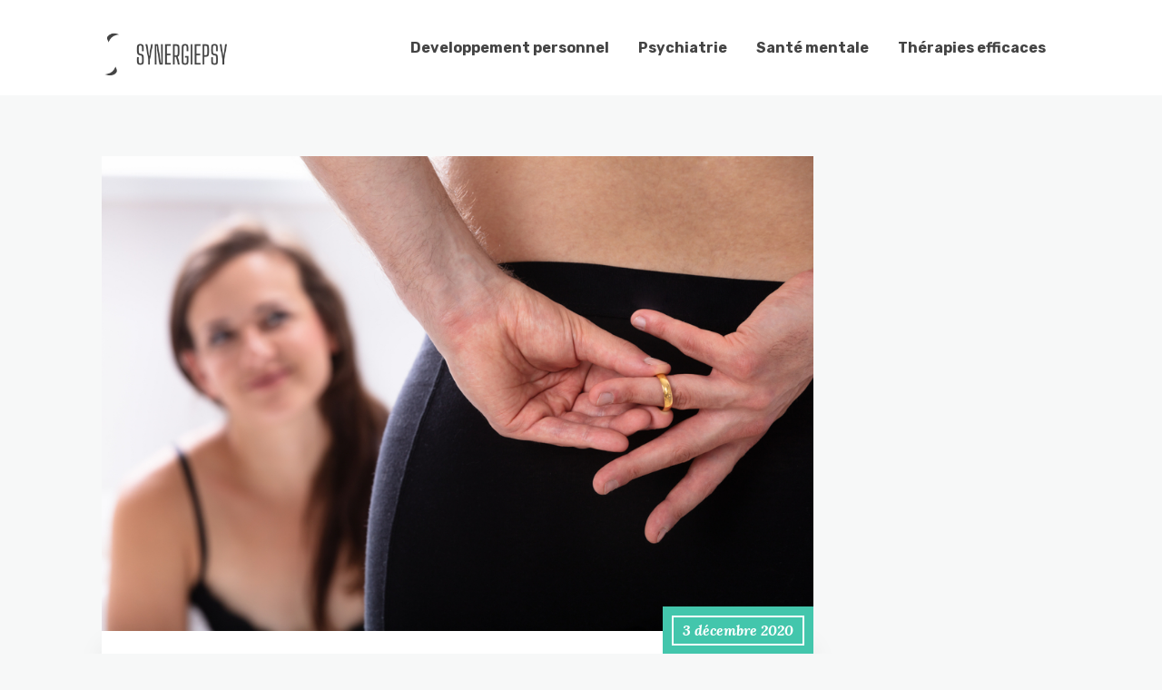

--- FILE ---
content_type: text/html; charset=UTF-8
request_url: https://www.synergiepsy.com/compagnon-infidele-comment-retrouver-la-complicite/
body_size: 9864
content:
<!DOCTYPE html>
<html lang="fr-FR">
	<head>
		<meta charset="UTF-8" />

		<!-- Mobile Specific Data -->
		<meta name="viewport" content="width=device-width, initial-scale=1.0">
		<meta http-equiv="X-UA-Compatible" content="ie=edge">
		<meta name='robots' content='index, follow, max-image-preview:large, max-snippet:-1, max-video-preview:-1' />

	<!-- This site is optimized with the Yoast SEO plugin v26.8 - https://yoast.com/product/yoast-seo-wordpress/ -->
	<title>Compagnon infidèle : comment retrouver la complicité ? - Synergiepsy</title>
	<link rel="canonical" href="https://www.synergiepsy.com/compagnon-infidele-comment-retrouver-la-complicite/" />
	<meta property="og:locale" content="fr_FR" />
	<meta property="og:type" content="article" />
	<meta property="og:title" content="Compagnon infidèle : comment retrouver la complicité ? - Synergiepsy" />
	<meta property="og:description" content="L’infidélité d’un partenaire peut arriver à tout le monde. Cet écart de conduite peut engendrer de nombreuses conséquences dans un duo. Cependant, il est possible de le surmonter, puis de continuer à s’aimer. Cet article vous explique comment renouer le dialogue dans le couple et repartir sur de bonnes bases. Communiquez pour cultiver le pardon [&hellip;]" />
	<meta property="og:url" content="https://www.synergiepsy.com/compagnon-infidele-comment-retrouver-la-complicite/" />
	<meta property="og:site_name" content="Synergiepsy" />
	<meta property="article:published_time" content="2020-12-03T14:17:40+00:00" />
	<meta property="og:image" content="https://www.synergiepsy.com/wp-content/uploads/2020/12/shutterstock_1185761950.jpg" />
	<meta property="og:image:width" content="1000" />
	<meta property="og:image:height" content="667" />
	<meta property="og:image:type" content="image/jpeg" />
	<meta name="author" content="admin" />
	<meta name="twitter:card" content="summary_large_image" />
	<meta name="twitter:label1" content="Écrit par" />
	<meta name="twitter:data1" content="admin" />
	<meta name="twitter:label2" content="Durée de lecture estimée" />
	<meta name="twitter:data2" content="3 minutes" />
	<script type="application/ld+json" class="yoast-schema-graph">{"@context":"https://schema.org","@graph":[{"@type":"Article","@id":"https://www.synergiepsy.com/compagnon-infidele-comment-retrouver-la-complicite/#article","isPartOf":{"@id":"https://www.synergiepsy.com/compagnon-infidele-comment-retrouver-la-complicite/"},"author":{"name":"admin","@id":"https://www.synergiepsy.com/#/schema/person/b62da80e8fff0ebad05b2c109aa8eba9"},"headline":"Compagnon infidèle : comment retrouver la complicité ?","datePublished":"2020-12-03T14:17:40+00:00","mainEntityOfPage":{"@id":"https://www.synergiepsy.com/compagnon-infidele-comment-retrouver-la-complicite/"},"wordCount":571,"publisher":{"@id":"https://www.synergiepsy.com/#organization"},"image":{"@id":"https://www.synergiepsy.com/compagnon-infidele-comment-retrouver-la-complicite/#primaryimage"},"thumbnailUrl":"https://www.synergiepsy.com/wp-content/uploads/2020/12/shutterstock_1185761950.jpg","articleSection":["Thérapies efficaces"],"inLanguage":"fr-FR"},{"@type":"WebPage","@id":"https://www.synergiepsy.com/compagnon-infidele-comment-retrouver-la-complicite/","url":"https://www.synergiepsy.com/compagnon-infidele-comment-retrouver-la-complicite/","name":"Compagnon infidèle : comment retrouver la complicité ? - Synergiepsy","isPartOf":{"@id":"https://www.synergiepsy.com/#website"},"primaryImageOfPage":{"@id":"https://www.synergiepsy.com/compagnon-infidele-comment-retrouver-la-complicite/#primaryimage"},"image":{"@id":"https://www.synergiepsy.com/compagnon-infidele-comment-retrouver-la-complicite/#primaryimage"},"thumbnailUrl":"https://www.synergiepsy.com/wp-content/uploads/2020/12/shutterstock_1185761950.jpg","datePublished":"2020-12-03T14:17:40+00:00","breadcrumb":{"@id":"https://www.synergiepsy.com/compagnon-infidele-comment-retrouver-la-complicite/#breadcrumb"},"inLanguage":"fr-FR","potentialAction":[{"@type":"ReadAction","target":["https://www.synergiepsy.com/compagnon-infidele-comment-retrouver-la-complicite/"]}]},{"@type":"ImageObject","inLanguage":"fr-FR","@id":"https://www.synergiepsy.com/compagnon-infidele-comment-retrouver-la-complicite/#primaryimage","url":"https://www.synergiepsy.com/wp-content/uploads/2020/12/shutterstock_1185761950.jpg","contentUrl":"https://www.synergiepsy.com/wp-content/uploads/2020/12/shutterstock_1185761950.jpg","width":1000,"height":667,"caption":"Compagnon infidèle"},{"@type":"BreadcrumbList","@id":"https://www.synergiepsy.com/compagnon-infidele-comment-retrouver-la-complicite/#breadcrumb","itemListElement":[{"@type":"ListItem","position":1,"name":"Accueil","item":"https://www.synergiepsy.com/"},{"@type":"ListItem","position":2,"name":"Compagnon infidèle : comment retrouver la complicité ?"}]},{"@type":"WebSite","@id":"https://www.synergiepsy.com/#website","url":"https://www.synergiepsy.com/","name":"Synergiepsy","description":"","publisher":{"@id":"https://www.synergiepsy.com/#organization"},"potentialAction":[{"@type":"SearchAction","target":{"@type":"EntryPoint","urlTemplate":"https://www.synergiepsy.com/?s={search_term_string}"},"query-input":{"@type":"PropertyValueSpecification","valueRequired":true,"valueName":"search_term_string"}}],"inLanguage":"fr-FR"},{"@type":"Organization","@id":"https://www.synergiepsy.com/#organization","name":"Synergiepsy","url":"https://www.synergiepsy.com/","logo":{"@type":"ImageObject","inLanguage":"fr-FR","@id":"https://www.synergiepsy.com/#/schema/logo/image/","url":"https://www.synergiepsy.com/wp-content/uploads/2020/05/cropped-synergiepsy-1.png","contentUrl":"https://www.synergiepsy.com/wp-content/uploads/2020/05/cropped-synergiepsy-1.png","width":446,"height":200,"caption":"Synergiepsy"},"image":{"@id":"https://www.synergiepsy.com/#/schema/logo/image/"}},{"@type":"Person","@id":"https://www.synergiepsy.com/#/schema/person/b62da80e8fff0ebad05b2c109aa8eba9","name":"admin","image":{"@type":"ImageObject","inLanguage":"fr-FR","@id":"https://www.synergiepsy.com/#/schema/person/image/","url":"https://secure.gravatar.com/avatar/6241663ca24cdb347e56e0592160946b2a1f1d7e855789c871293156929020b6?s=96&d=mm&r=g","contentUrl":"https://secure.gravatar.com/avatar/6241663ca24cdb347e56e0592160946b2a1f1d7e855789c871293156929020b6?s=96&d=mm&r=g","caption":"admin"}}]}</script>
	<!-- / Yoast SEO plugin. -->


<link rel='dns-prefetch' href='//fonts.googleapis.com' />
<link rel="alternate" type="application/rss+xml" title="Synergiepsy &raquo; Flux" href="https://www.synergiepsy.com/feed/" />
<link rel="alternate" title="oEmbed (JSON)" type="application/json+oembed" href="https://www.synergiepsy.com/wp-json/oembed/1.0/embed?url=https%3A%2F%2Fwww.synergiepsy.com%2Fcompagnon-infidele-comment-retrouver-la-complicite%2F" />
<link rel="alternate" title="oEmbed (XML)" type="text/xml+oembed" href="https://www.synergiepsy.com/wp-json/oembed/1.0/embed?url=https%3A%2F%2Fwww.synergiepsy.com%2Fcompagnon-infidele-comment-retrouver-la-complicite%2F&#038;format=xml" />
<style id='wp-img-auto-sizes-contain-inline-css' type='text/css'>
img:is([sizes=auto i],[sizes^="auto," i]){contain-intrinsic-size:3000px 1500px}
/*# sourceURL=wp-img-auto-sizes-contain-inline-css */
</style>
<style id='wp-emoji-styles-inline-css' type='text/css'>

	img.wp-smiley, img.emoji {
		display: inline !important;
		border: none !important;
		box-shadow: none !important;
		height: 1em !important;
		width: 1em !important;
		margin: 0 0.07em !important;
		vertical-align: -0.1em !important;
		background: none !important;
		padding: 0 !important;
	}
/*# sourceURL=wp-emoji-styles-inline-css */
</style>
<style id='wp-block-library-inline-css' type='text/css'>
:root{--wp-block-synced-color:#7a00df;--wp-block-synced-color--rgb:122,0,223;--wp-bound-block-color:var(--wp-block-synced-color);--wp-editor-canvas-background:#ddd;--wp-admin-theme-color:#007cba;--wp-admin-theme-color--rgb:0,124,186;--wp-admin-theme-color-darker-10:#006ba1;--wp-admin-theme-color-darker-10--rgb:0,107,160.5;--wp-admin-theme-color-darker-20:#005a87;--wp-admin-theme-color-darker-20--rgb:0,90,135;--wp-admin-border-width-focus:2px}@media (min-resolution:192dpi){:root{--wp-admin-border-width-focus:1.5px}}.wp-element-button{cursor:pointer}:root .has-very-light-gray-background-color{background-color:#eee}:root .has-very-dark-gray-background-color{background-color:#313131}:root .has-very-light-gray-color{color:#eee}:root .has-very-dark-gray-color{color:#313131}:root .has-vivid-green-cyan-to-vivid-cyan-blue-gradient-background{background:linear-gradient(135deg,#00d084,#0693e3)}:root .has-purple-crush-gradient-background{background:linear-gradient(135deg,#34e2e4,#4721fb 50%,#ab1dfe)}:root .has-hazy-dawn-gradient-background{background:linear-gradient(135deg,#faaca8,#dad0ec)}:root .has-subdued-olive-gradient-background{background:linear-gradient(135deg,#fafae1,#67a671)}:root .has-atomic-cream-gradient-background{background:linear-gradient(135deg,#fdd79a,#004a59)}:root .has-nightshade-gradient-background{background:linear-gradient(135deg,#330968,#31cdcf)}:root .has-midnight-gradient-background{background:linear-gradient(135deg,#020381,#2874fc)}:root{--wp--preset--font-size--normal:16px;--wp--preset--font-size--huge:42px}.has-regular-font-size{font-size:1em}.has-larger-font-size{font-size:2.625em}.has-normal-font-size{font-size:var(--wp--preset--font-size--normal)}.has-huge-font-size{font-size:var(--wp--preset--font-size--huge)}.has-text-align-center{text-align:center}.has-text-align-left{text-align:left}.has-text-align-right{text-align:right}.has-fit-text{white-space:nowrap!important}#end-resizable-editor-section{display:none}.aligncenter{clear:both}.items-justified-left{justify-content:flex-start}.items-justified-center{justify-content:center}.items-justified-right{justify-content:flex-end}.items-justified-space-between{justify-content:space-between}.screen-reader-text{border:0;clip-path:inset(50%);height:1px;margin:-1px;overflow:hidden;padding:0;position:absolute;width:1px;word-wrap:normal!important}.screen-reader-text:focus{background-color:#ddd;clip-path:none;color:#444;display:block;font-size:1em;height:auto;left:5px;line-height:normal;padding:15px 23px 14px;text-decoration:none;top:5px;width:auto;z-index:100000}html :where(.has-border-color){border-style:solid}html :where([style*=border-top-color]){border-top-style:solid}html :where([style*=border-right-color]){border-right-style:solid}html :where([style*=border-bottom-color]){border-bottom-style:solid}html :where([style*=border-left-color]){border-left-style:solid}html :where([style*=border-width]){border-style:solid}html :where([style*=border-top-width]){border-top-style:solid}html :where([style*=border-right-width]){border-right-style:solid}html :where([style*=border-bottom-width]){border-bottom-style:solid}html :where([style*=border-left-width]){border-left-style:solid}html :where(img[class*=wp-image-]){height:auto;max-width:100%}:where(figure){margin:0 0 1em}html :where(.is-position-sticky){--wp-admin--admin-bar--position-offset:var(--wp-admin--admin-bar--height,0px)}@media screen and (max-width:600px){html :where(.is-position-sticky){--wp-admin--admin-bar--position-offset:0px}}

/*# sourceURL=wp-block-library-inline-css */
</style><style id='global-styles-inline-css' type='text/css'>
:root{--wp--preset--aspect-ratio--square: 1;--wp--preset--aspect-ratio--4-3: 4/3;--wp--preset--aspect-ratio--3-4: 3/4;--wp--preset--aspect-ratio--3-2: 3/2;--wp--preset--aspect-ratio--2-3: 2/3;--wp--preset--aspect-ratio--16-9: 16/9;--wp--preset--aspect-ratio--9-16: 9/16;--wp--preset--color--black: #000000;--wp--preset--color--cyan-bluish-gray: #abb8c3;--wp--preset--color--white: #ffffff;--wp--preset--color--pale-pink: #f78da7;--wp--preset--color--vivid-red: #cf2e2e;--wp--preset--color--luminous-vivid-orange: #ff6900;--wp--preset--color--luminous-vivid-amber: #fcb900;--wp--preset--color--light-green-cyan: #7bdcb5;--wp--preset--color--vivid-green-cyan: #00d084;--wp--preset--color--pale-cyan-blue: #8ed1fc;--wp--preset--color--vivid-cyan-blue: #0693e3;--wp--preset--color--vivid-purple: #9b51e0;--wp--preset--gradient--vivid-cyan-blue-to-vivid-purple: linear-gradient(135deg,rgb(6,147,227) 0%,rgb(155,81,224) 100%);--wp--preset--gradient--light-green-cyan-to-vivid-green-cyan: linear-gradient(135deg,rgb(122,220,180) 0%,rgb(0,208,130) 100%);--wp--preset--gradient--luminous-vivid-amber-to-luminous-vivid-orange: linear-gradient(135deg,rgb(252,185,0) 0%,rgb(255,105,0) 100%);--wp--preset--gradient--luminous-vivid-orange-to-vivid-red: linear-gradient(135deg,rgb(255,105,0) 0%,rgb(207,46,46) 100%);--wp--preset--gradient--very-light-gray-to-cyan-bluish-gray: linear-gradient(135deg,rgb(238,238,238) 0%,rgb(169,184,195) 100%);--wp--preset--gradient--cool-to-warm-spectrum: linear-gradient(135deg,rgb(74,234,220) 0%,rgb(151,120,209) 20%,rgb(207,42,186) 40%,rgb(238,44,130) 60%,rgb(251,105,98) 80%,rgb(254,248,76) 100%);--wp--preset--gradient--blush-light-purple: linear-gradient(135deg,rgb(255,206,236) 0%,rgb(152,150,240) 100%);--wp--preset--gradient--blush-bordeaux: linear-gradient(135deg,rgb(254,205,165) 0%,rgb(254,45,45) 50%,rgb(107,0,62) 100%);--wp--preset--gradient--luminous-dusk: linear-gradient(135deg,rgb(255,203,112) 0%,rgb(199,81,192) 50%,rgb(65,88,208) 100%);--wp--preset--gradient--pale-ocean: linear-gradient(135deg,rgb(255,245,203) 0%,rgb(182,227,212) 50%,rgb(51,167,181) 100%);--wp--preset--gradient--electric-grass: linear-gradient(135deg,rgb(202,248,128) 0%,rgb(113,206,126) 100%);--wp--preset--gradient--midnight: linear-gradient(135deg,rgb(2,3,129) 0%,rgb(40,116,252) 100%);--wp--preset--font-size--small: 13px;--wp--preset--font-size--medium: 20px;--wp--preset--font-size--large: 36px;--wp--preset--font-size--x-large: 42px;--wp--preset--spacing--20: 0.44rem;--wp--preset--spacing--30: 0.67rem;--wp--preset--spacing--40: 1rem;--wp--preset--spacing--50: 1.5rem;--wp--preset--spacing--60: 2.25rem;--wp--preset--spacing--70: 3.38rem;--wp--preset--spacing--80: 5.06rem;--wp--preset--shadow--natural: 6px 6px 9px rgba(0, 0, 0, 0.2);--wp--preset--shadow--deep: 12px 12px 50px rgba(0, 0, 0, 0.4);--wp--preset--shadow--sharp: 6px 6px 0px rgba(0, 0, 0, 0.2);--wp--preset--shadow--outlined: 6px 6px 0px -3px rgb(255, 255, 255), 6px 6px rgb(0, 0, 0);--wp--preset--shadow--crisp: 6px 6px 0px rgb(0, 0, 0);}:where(.is-layout-flex){gap: 0.5em;}:where(.is-layout-grid){gap: 0.5em;}body .is-layout-flex{display: flex;}.is-layout-flex{flex-wrap: wrap;align-items: center;}.is-layout-flex > :is(*, div){margin: 0;}body .is-layout-grid{display: grid;}.is-layout-grid > :is(*, div){margin: 0;}:where(.wp-block-columns.is-layout-flex){gap: 2em;}:where(.wp-block-columns.is-layout-grid){gap: 2em;}:where(.wp-block-post-template.is-layout-flex){gap: 1.25em;}:where(.wp-block-post-template.is-layout-grid){gap: 1.25em;}.has-black-color{color: var(--wp--preset--color--black) !important;}.has-cyan-bluish-gray-color{color: var(--wp--preset--color--cyan-bluish-gray) !important;}.has-white-color{color: var(--wp--preset--color--white) !important;}.has-pale-pink-color{color: var(--wp--preset--color--pale-pink) !important;}.has-vivid-red-color{color: var(--wp--preset--color--vivid-red) !important;}.has-luminous-vivid-orange-color{color: var(--wp--preset--color--luminous-vivid-orange) !important;}.has-luminous-vivid-amber-color{color: var(--wp--preset--color--luminous-vivid-amber) !important;}.has-light-green-cyan-color{color: var(--wp--preset--color--light-green-cyan) !important;}.has-vivid-green-cyan-color{color: var(--wp--preset--color--vivid-green-cyan) !important;}.has-pale-cyan-blue-color{color: var(--wp--preset--color--pale-cyan-blue) !important;}.has-vivid-cyan-blue-color{color: var(--wp--preset--color--vivid-cyan-blue) !important;}.has-vivid-purple-color{color: var(--wp--preset--color--vivid-purple) !important;}.has-black-background-color{background-color: var(--wp--preset--color--black) !important;}.has-cyan-bluish-gray-background-color{background-color: var(--wp--preset--color--cyan-bluish-gray) !important;}.has-white-background-color{background-color: var(--wp--preset--color--white) !important;}.has-pale-pink-background-color{background-color: var(--wp--preset--color--pale-pink) !important;}.has-vivid-red-background-color{background-color: var(--wp--preset--color--vivid-red) !important;}.has-luminous-vivid-orange-background-color{background-color: var(--wp--preset--color--luminous-vivid-orange) !important;}.has-luminous-vivid-amber-background-color{background-color: var(--wp--preset--color--luminous-vivid-amber) !important;}.has-light-green-cyan-background-color{background-color: var(--wp--preset--color--light-green-cyan) !important;}.has-vivid-green-cyan-background-color{background-color: var(--wp--preset--color--vivid-green-cyan) !important;}.has-pale-cyan-blue-background-color{background-color: var(--wp--preset--color--pale-cyan-blue) !important;}.has-vivid-cyan-blue-background-color{background-color: var(--wp--preset--color--vivid-cyan-blue) !important;}.has-vivid-purple-background-color{background-color: var(--wp--preset--color--vivid-purple) !important;}.has-black-border-color{border-color: var(--wp--preset--color--black) !important;}.has-cyan-bluish-gray-border-color{border-color: var(--wp--preset--color--cyan-bluish-gray) !important;}.has-white-border-color{border-color: var(--wp--preset--color--white) !important;}.has-pale-pink-border-color{border-color: var(--wp--preset--color--pale-pink) !important;}.has-vivid-red-border-color{border-color: var(--wp--preset--color--vivid-red) !important;}.has-luminous-vivid-orange-border-color{border-color: var(--wp--preset--color--luminous-vivid-orange) !important;}.has-luminous-vivid-amber-border-color{border-color: var(--wp--preset--color--luminous-vivid-amber) !important;}.has-light-green-cyan-border-color{border-color: var(--wp--preset--color--light-green-cyan) !important;}.has-vivid-green-cyan-border-color{border-color: var(--wp--preset--color--vivid-green-cyan) !important;}.has-pale-cyan-blue-border-color{border-color: var(--wp--preset--color--pale-cyan-blue) !important;}.has-vivid-cyan-blue-border-color{border-color: var(--wp--preset--color--vivid-cyan-blue) !important;}.has-vivid-purple-border-color{border-color: var(--wp--preset--color--vivid-purple) !important;}.has-vivid-cyan-blue-to-vivid-purple-gradient-background{background: var(--wp--preset--gradient--vivid-cyan-blue-to-vivid-purple) !important;}.has-light-green-cyan-to-vivid-green-cyan-gradient-background{background: var(--wp--preset--gradient--light-green-cyan-to-vivid-green-cyan) !important;}.has-luminous-vivid-amber-to-luminous-vivid-orange-gradient-background{background: var(--wp--preset--gradient--luminous-vivid-amber-to-luminous-vivid-orange) !important;}.has-luminous-vivid-orange-to-vivid-red-gradient-background{background: var(--wp--preset--gradient--luminous-vivid-orange-to-vivid-red) !important;}.has-very-light-gray-to-cyan-bluish-gray-gradient-background{background: var(--wp--preset--gradient--very-light-gray-to-cyan-bluish-gray) !important;}.has-cool-to-warm-spectrum-gradient-background{background: var(--wp--preset--gradient--cool-to-warm-spectrum) !important;}.has-blush-light-purple-gradient-background{background: var(--wp--preset--gradient--blush-light-purple) !important;}.has-blush-bordeaux-gradient-background{background: var(--wp--preset--gradient--blush-bordeaux) !important;}.has-luminous-dusk-gradient-background{background: var(--wp--preset--gradient--luminous-dusk) !important;}.has-pale-ocean-gradient-background{background: var(--wp--preset--gradient--pale-ocean) !important;}.has-electric-grass-gradient-background{background: var(--wp--preset--gradient--electric-grass) !important;}.has-midnight-gradient-background{background: var(--wp--preset--gradient--midnight) !important;}.has-small-font-size{font-size: var(--wp--preset--font-size--small) !important;}.has-medium-font-size{font-size: var(--wp--preset--font-size--medium) !important;}.has-large-font-size{font-size: var(--wp--preset--font-size--large) !important;}.has-x-large-font-size{font-size: var(--wp--preset--font-size--x-large) !important;}
/*# sourceURL=global-styles-inline-css */
</style>

<style id='classic-theme-styles-inline-css' type='text/css'>
/*! This file is auto-generated */
.wp-block-button__link{color:#fff;background-color:#32373c;border-radius:9999px;box-shadow:none;text-decoration:none;padding:calc(.667em + 2px) calc(1.333em + 2px);font-size:1.125em}.wp-block-file__button{background:#32373c;color:#fff;text-decoration:none}
/*# sourceURL=/wp-includes/css/classic-themes.min.css */
</style>
<link rel='stylesheet' id='minimalist-blog-gfonts-css' href='https://fonts.googleapis.com/css?family=Lora%3A700i%7CRubik%3A400%2C500%2C700&#038;subset=cyrillic-ext%2Ccyrillic%2Cvietnamese%2Clatin-ext%2Clatin&#038;ver=1.0.0' type='text/css' media='all' />
<link rel='stylesheet' id='minimalist-blog-fontawesome-css' href='https://www.synergiepsy.com/wp-content/themes/minimalist-blog/assets/css/font-awesome.min.css?ver=1.0.0' type='text/css' media='all' />
<link rel='stylesheet' id='minimalist-blog-normalize-css' href='https://www.synergiepsy.com/wp-content/themes/minimalist-blog/assets/css/normalize.css?ver=1.0.0' type='text/css' media='all' />
<link rel='stylesheet' id='minimalist-blog-skeleton-css' href='https://www.synergiepsy.com/wp-content/themes/minimalist-blog/assets/css/skeleton.css?ver=1.0.0' type='text/css' media='all' />
<link rel='stylesheet' id='minimalist-blog-main-style-css' href='https://www.synergiepsy.com/wp-content/themes/minimalist-blog/assets/css/main.css?ver=1.6' type='text/css' media='all' />
<link rel='stylesheet' id='minimalist-blog-style-css-css' href='https://www.synergiepsy.com/wp-content/themes/minimalist-blog/style.css?ver=1.6' type='text/css' media='all' />
<script type="text/javascript" src="https://www.synergiepsy.com/wp-includes/js/jquery/jquery.min.js?ver=3.7.1" id="jquery-core-js"></script>
<script type="text/javascript" src="https://www.synergiepsy.com/wp-includes/js/jquery/jquery-migrate.min.js?ver=3.4.1" id="jquery-migrate-js"></script>
<link rel="https://api.w.org/" href="https://www.synergiepsy.com/wp-json/" /><link rel="alternate" title="JSON" type="application/json" href="https://www.synergiepsy.com/wp-json/wp/v2/posts/64" /><link rel="EditURI" type="application/rsd+xml" title="RSD" href="https://www.synergiepsy.com/xmlrpc.php?rsd" />
<meta name="generator" content="WordPress 6.9" />
<link rel='shortlink' href='https://www.synergiepsy.com/?p=64' />
<link rel="icon" href="https://www.synergiepsy.com/wp-content/uploads/2020/05/Fav-synergiepsy.png" sizes="32x32" />
<link rel="icon" href="https://www.synergiepsy.com/wp-content/uploads/2020/05/Fav-synergiepsy.png" sizes="192x192" />
<link rel="apple-touch-icon" href="https://www.synergiepsy.com/wp-content/uploads/2020/05/Fav-synergiepsy.png" />
<meta name="msapplication-TileImage" content="https://www.synergiepsy.com/wp-content/uploads/2020/05/Fav-synergiepsy.png" />
		<style type="text/css" id="wp-custom-css">
			.custom-logo {
    width: 138px;
    height: 100%;
}		</style>
			</head>

	<body class="wp-singular post-template-default single single-post postid-64 single-format-standard wp-custom-logo wp-embed-responsive wp-theme-minimalist-blog sticky-header">
	        <a class="skip-link" href="#content">
        Skip to content</a>
	  	<header class="site-header">
	        <div class="container">
	            <div class="row">
		                <div class="site-branding">
			                    <a href="https://www.synergiepsy.com/" class="custom-logo-link" rel="home"><img width="446" height="200" src="https://www.synergiepsy.com/wp-content/uploads/2020/05/cropped-synergiepsy-1.png" class="custom-logo" alt="Synergiepsy" decoding="async" fetchpriority="high" srcset="https://www.synergiepsy.com/wp-content/uploads/2020/05/cropped-synergiepsy-1.png 446w, https://www.synergiepsy.com/wp-content/uploads/2020/05/cropped-synergiepsy-1-300x135.png 300w" sizes="(max-width: 446px) 100vw, 446px" /></a>		                </div><!-- /.site-branding -->

	                	<nav class="menu-all-pages-container"><ul id="menu-menu" class="main-nav"><li id="menu-item-51" class="menu-item menu-item-type-taxonomy menu-item-object-category menu-item-51"><a href="https://www.synergiepsy.com/developpement-personnel/">Developpement personnel</a></li>
<li id="menu-item-23" class="menu-item menu-item-type-taxonomy menu-item-object-category menu-item-23"><a href="https://www.synergiepsy.com/psychiatrie/">Psychiatrie</a></li>
<li id="menu-item-26" class="menu-item menu-item-type-taxonomy menu-item-object-category menu-item-26"><a href="https://www.synergiepsy.com/sante-mentale/">Santé mentale</a></li>
<li id="menu-item-24" class="menu-item menu-item-type-taxonomy menu-item-object-category current-post-ancestor current-menu-parent current-post-parent menu-item-24"><a href="https://www.synergiepsy.com/therapies-efficaces/">Thérapies efficaces</a></li>
</ul></nav>						 <div class="mobile-navigation">
						 					    			<a href="#" class="menubar-right"><i class="fa fa-bars has-logo"></i></a>
				    		
			        		<nav class="nav-parent">
								<ul id="menu-menu-1" class="mobile-nav"><li class="menu-item menu-item-type-taxonomy menu-item-object-category menu-item-51"><a href="https://www.synergiepsy.com/developpement-personnel/">Developpement personnel</a></li>
<li class="menu-item menu-item-type-taxonomy menu-item-object-category menu-item-23"><a href="https://www.synergiepsy.com/psychiatrie/">Psychiatrie</a></li>
<li class="menu-item menu-item-type-taxonomy menu-item-object-category menu-item-26"><a href="https://www.synergiepsy.com/sante-mentale/">Santé mentale</a></li>
<li class="menu-item menu-item-type-taxonomy menu-item-object-category current-post-ancestor current-menu-parent current-post-parent menu-item-24"><a href="https://www.synergiepsy.com/therapies-efficaces/">Thérapies efficaces</a></li>
</ul>						        <a href="#" class="menubar-close"><i class="fa fa-close"></i></a>
			        		</nav>
						</div> <!-- /.mobile-navigation -->

	            </div><!-- /.row -->
	        </div><!-- /.container -->
	    </header>

<div class="container body-container" id="content">
	<div class="row">
		<div class="nine columns">
			
<div id="post-64" class="post-64 post type-post status-publish format-standard has-post-thumbnail hentry category-therapies-efficaces">
			<div class="featured-single-image">
			<img width="1000" height="667" src="https://www.synergiepsy.com/wp-content/uploads/2020/12/shutterstock_1185761950.jpg" class="attachment-minimalist-blog-1200-16x9 size-minimalist-blog-1200-16x9 wp-post-image" alt="Compagnon infidèle" decoding="async" srcset="https://www.synergiepsy.com/wp-content/uploads/2020/12/shutterstock_1185761950.jpg 1000w, https://www.synergiepsy.com/wp-content/uploads/2020/12/shutterstock_1185761950-300x200.jpg 300w, https://www.synergiepsy.com/wp-content/uploads/2020/12/shutterstock_1185761950-768x512.jpg 768w" sizes="(max-width: 1000px) 100vw, 1000px" />		</div><!-- /.image-container -->
	
	<div class="single-post-content post-single white clearfix">

		<div class="post-date">
			<span class="day-month year">3 décembre 2020</span>
		</div><!-- /.post-date -->

		<h1 class="entry-title">Compagnon infidèle : comment retrouver la complicité ?</h1>		<div class="post-content clearfix">
			<p>L’infidélité d’un partenaire peut arriver à tout le monde. Cet écart de conduite peut engendrer de nombreuses conséquences dans un duo. Cependant, il est possible de le surmonter, puis de continuer à s’aimer. Cet article vous explique comment renouer le dialogue dans le couple et repartir sur de bonnes bases.</p>
<h2>Communiquez pour cultiver le pardon</h2>
<p>La communication est à la base même d’une relation de couple qui fonctionne. Elle permet de surmonter de nombreux obstacles, dont l’infidélité. Pour entamer la phase de reconstruction, il faudra aller au-delà des rancœurs. Après avoir subi l’effet d’un électrochoc, les partenaires devraient essayer de comprendre ce qui s’est réellement passé. L’un ne devrait plus chercher à se justifier tandis que l’autre ne doit aucunement se culpabiliser. Cette infidélité découle d’une cause qu’il faudra trouver et rectifier à l’avenir. Cet article apprend <a href="http://www.sans-vie.com/que-faire-face-a-une-tension-recurrente-dans-votre-couple/" target="_blank" rel="noopener noreferrer">comment renouer le dialogue dans le couple</a>, sans pour autant entrer dans les détails. En effet, les origines de l’écart de conduite peuvent changer d’un binôme à l’autre. Chez certains, il s’agit de la cristallisation d’une insatisfaction. Pour d’autres, ce seraient davantage un jeu de séduction qui était allé trop loin. Il y a aussi la curiosité et la tentation.</p>
<h2>Passez beaucoup de temps ensemble pour plus d’affinité</h2>
<p>Il est primordial de travailler à deux la reconstruction du couple. Cette étape peut prendre du temps. Par ailleurs, il faut rester ensemble physiquement le plus souvent possible. C’est une manière de prouver que le duo peut surmonter les problèmes. Il s’agit aussi d’un moyen de mieux se connaître. La pratique d’un sport ou la participation à un atelier créatif pourrait plaire. L’un apprendra davantage sur l’univers de l’autre. Madame devrait peut-être commencer à traîner avec monsieur et ses amis le week-end. L’homme a intérêt à être plus galant et chercher sa femme à la sortie du travail. Il faut le faire aussi souvent que possible. Ceux qui ont des enfants ne devraient jamais oublier que leur ménage est fondé sur l’amour. Il faut entretenir ce lien par tous les moyens envisageables. Les surprises « coquines » et les petits cadeaux attentionnés sont toujours les bienvenus.</p>
<h2>Faites des projets pour cimenter votre couple</h2>
<p>Une vie de couple peut partir en vrille si les partenaires n’ont pas de projets communs. Une demoiselle peut se lasser d’un bel homme qui fuit des discussions sérieuses telles que le mariage ou avoir des enfants. Des tendances à voir d’autres personnes s’observent chez le gent masculin surtout lorsque la femme ne le suit pas dans ses passions.  Quoi qu’il en soit, il faut des objectifs communs. La vision d’une relation épanouie devrait aussi être partagée. Ce serait assez difficile de rester ensemble si les aspirations sont totalement opposées. Parfois, il serait préférable de mettre ses ambitions personnelles entre parenthèses pour poursuivre celles du conjoint. Derrière chaque homme qui réussit, il y a une femme qui l’a toujours soutenu. Enfin, dans certaines situations, il suffit de réaliser un voyage qui était resté au stade de projet à cause d’un quotidien trop prenant. C’est une excellente manière de consolider l’affinité.</p>
		</div><!-- /.post-content -->

		
		<div class="post-edit">
					</div><!-- /.post-edit -->

		<div class="display-meta clearfix">
			<div class="display-category"><a href="https://www.synergiepsy.com/therapies-efficaces/" rel="category tag">Thérapies efficaces</a></div><!-- /.display-category -->
			<div class="display-tag">
							</div><!-- /.display-tag -->
		</div><!-- /.display-meta -->
		<div class="pagination-single">
			<div class="pagination-nav clearfix">
												<div class="previous-post-wrap">
					<div class="previous-post"><a href="https://www.synergiepsy.com/burn-out-professionnel-les-signes-preliminaires-et-les-astuces-pour-s-en-sortir/">Previous Post</a></div><!-- /.previous-post -->
					<a href="https://www.synergiepsy.com/burn-out-professionnel-les-signes-preliminaires-et-les-astuces-pour-s-en-sortir/" class="prev">Burn-out professionnel : les signes préliminaires et les astuces pour s’en sortir</a>
				</div><!-- /.previous-post-wrap -->
				
												<div class="next-post-wrap">
					<div class="next-post"><a href="https://www.synergiepsy.com/tout-savoir-sur-le-harcelement-scolaire/">Next Post</a></div><!-- /.next-post -->
					<a href="https://www.synergiepsy.com/tout-savoir-sur-le-harcelement-scolaire/" class="next">Tout savoir sur le harcèlement scolaire</a>
				</div><!-- /.next-post-wrap -->
							</div><!-- /.pagination-nav -->
		</div><!-- /.pagination-single-->
	</div><!-- /.single-post-content -->

	
	<div class="entry-footer">
		<div class="author-info vertical-align">
			<div class="author-image ">
				<img alt='' src='https://secure.gravatar.com/avatar/6241663ca24cdb347e56e0592160946b2a1f1d7e855789c871293156929020b6?s=96&#038;d=mm&#038;r=g' srcset='https://secure.gravatar.com/avatar/6241663ca24cdb347e56e0592160946b2a1f1d7e855789c871293156929020b6?s=192&#038;d=mm&#038;r=g 2x' class='avatar avatar-96 photo' height='96' width='96' decoding='async'/>			</div><!-- /.author-image -->
			<div class="author-details">
				<p class="entry-author-label">About the author</p>
				<a href="https://www.synergiepsy.com/author/kimich/"><span class="author-name">admin</span><!-- /.author-name --></a>
								<div class="author-link">
									</div><!-- /.author-link -->
			</div><!-- /.author-details -->
		</div><!-- /.author-info -->
	</div><!-- /.entry-footer -->
</div>
		</div><!-- /.nine columns -->
		
<div class="three columns">
	</div><!-- /.three columns -->
	</div><!-- /.row -->
</div><!-- /.container -->

		<footer class="footer">
						<div class="footer-site-info">
				Copyright <a href="https://www.synergiepsy.com/" rel="home">Synergiepsy</a>. All rights reserved.				<span class="footer-info-right">
				 | Designed by <a href="https://www.crafthemes.com/"> Crafthemes.com</a>
				</span>
			</div><!-- /.footer-site-info -->
		</footer>
		<script type="speculationrules">
{"prefetch":[{"source":"document","where":{"and":[{"href_matches":"/*"},{"not":{"href_matches":["/wp-*.php","/wp-admin/*","/wp-content/uploads/*","/wp-content/*","/wp-content/plugins/*","/wp-content/themes/minimalist-blog/*","/*\\?(.+)"]}},{"not":{"selector_matches":"a[rel~=\"nofollow\"]"}},{"not":{"selector_matches":".no-prefetch, .no-prefetch a"}}]},"eagerness":"conservative"}]}
</script>
<script type="text/javascript" src="https://www.synergiepsy.com/wp-includes/js/imagesloaded.min.js?ver=5.0.0" id="imagesloaded-js"></script>
<script type="text/javascript" src="https://www.synergiepsy.com/wp-includes/js/masonry.min.js?ver=4.2.2" id="masonry-js"></script>
<script type="text/javascript" src="https://www.synergiepsy.com/wp-content/themes/minimalist-blog/assets/js/jquery-custom.js?ver=1.6" id="minimalist-blog-jquery-custom-js"></script>
<script id="wp-emoji-settings" type="application/json">
{"baseUrl":"https://s.w.org/images/core/emoji/17.0.2/72x72/","ext":".png","svgUrl":"https://s.w.org/images/core/emoji/17.0.2/svg/","svgExt":".svg","source":{"concatemoji":"https://www.synergiepsy.com/wp-includes/js/wp-emoji-release.min.js?ver=6.9"}}
</script>
<script type="module">
/* <![CDATA[ */
/*! This file is auto-generated */
const a=JSON.parse(document.getElementById("wp-emoji-settings").textContent),o=(window._wpemojiSettings=a,"wpEmojiSettingsSupports"),s=["flag","emoji"];function i(e){try{var t={supportTests:e,timestamp:(new Date).valueOf()};sessionStorage.setItem(o,JSON.stringify(t))}catch(e){}}function c(e,t,n){e.clearRect(0,0,e.canvas.width,e.canvas.height),e.fillText(t,0,0);t=new Uint32Array(e.getImageData(0,0,e.canvas.width,e.canvas.height).data);e.clearRect(0,0,e.canvas.width,e.canvas.height),e.fillText(n,0,0);const a=new Uint32Array(e.getImageData(0,0,e.canvas.width,e.canvas.height).data);return t.every((e,t)=>e===a[t])}function p(e,t){e.clearRect(0,0,e.canvas.width,e.canvas.height),e.fillText(t,0,0);var n=e.getImageData(16,16,1,1);for(let e=0;e<n.data.length;e++)if(0!==n.data[e])return!1;return!0}function u(e,t,n,a){switch(t){case"flag":return n(e,"\ud83c\udff3\ufe0f\u200d\u26a7\ufe0f","\ud83c\udff3\ufe0f\u200b\u26a7\ufe0f")?!1:!n(e,"\ud83c\udde8\ud83c\uddf6","\ud83c\udde8\u200b\ud83c\uddf6")&&!n(e,"\ud83c\udff4\udb40\udc67\udb40\udc62\udb40\udc65\udb40\udc6e\udb40\udc67\udb40\udc7f","\ud83c\udff4\u200b\udb40\udc67\u200b\udb40\udc62\u200b\udb40\udc65\u200b\udb40\udc6e\u200b\udb40\udc67\u200b\udb40\udc7f");case"emoji":return!a(e,"\ud83e\u1fac8")}return!1}function f(e,t,n,a){let r;const o=(r="undefined"!=typeof WorkerGlobalScope&&self instanceof WorkerGlobalScope?new OffscreenCanvas(300,150):document.createElement("canvas")).getContext("2d",{willReadFrequently:!0}),s=(o.textBaseline="top",o.font="600 32px Arial",{});return e.forEach(e=>{s[e]=t(o,e,n,a)}),s}function r(e){var t=document.createElement("script");t.src=e,t.defer=!0,document.head.appendChild(t)}a.supports={everything:!0,everythingExceptFlag:!0},new Promise(t=>{let n=function(){try{var e=JSON.parse(sessionStorage.getItem(o));if("object"==typeof e&&"number"==typeof e.timestamp&&(new Date).valueOf()<e.timestamp+604800&&"object"==typeof e.supportTests)return e.supportTests}catch(e){}return null}();if(!n){if("undefined"!=typeof Worker&&"undefined"!=typeof OffscreenCanvas&&"undefined"!=typeof URL&&URL.createObjectURL&&"undefined"!=typeof Blob)try{var e="postMessage("+f.toString()+"("+[JSON.stringify(s),u.toString(),c.toString(),p.toString()].join(",")+"));",a=new Blob([e],{type:"text/javascript"});const r=new Worker(URL.createObjectURL(a),{name:"wpTestEmojiSupports"});return void(r.onmessage=e=>{i(n=e.data),r.terminate(),t(n)})}catch(e){}i(n=f(s,u,c,p))}t(n)}).then(e=>{for(const n in e)a.supports[n]=e[n],a.supports.everything=a.supports.everything&&a.supports[n],"flag"!==n&&(a.supports.everythingExceptFlag=a.supports.everythingExceptFlag&&a.supports[n]);var t;a.supports.everythingExceptFlag=a.supports.everythingExceptFlag&&!a.supports.flag,a.supports.everything||((t=a.source||{}).concatemoji?r(t.concatemoji):t.wpemoji&&t.twemoji&&(r(t.twemoji),r(t.wpemoji)))});
//# sourceURL=https://www.synergiepsy.com/wp-includes/js/wp-emoji-loader.min.js
/* ]]> */
</script>
  </body>
</html>
